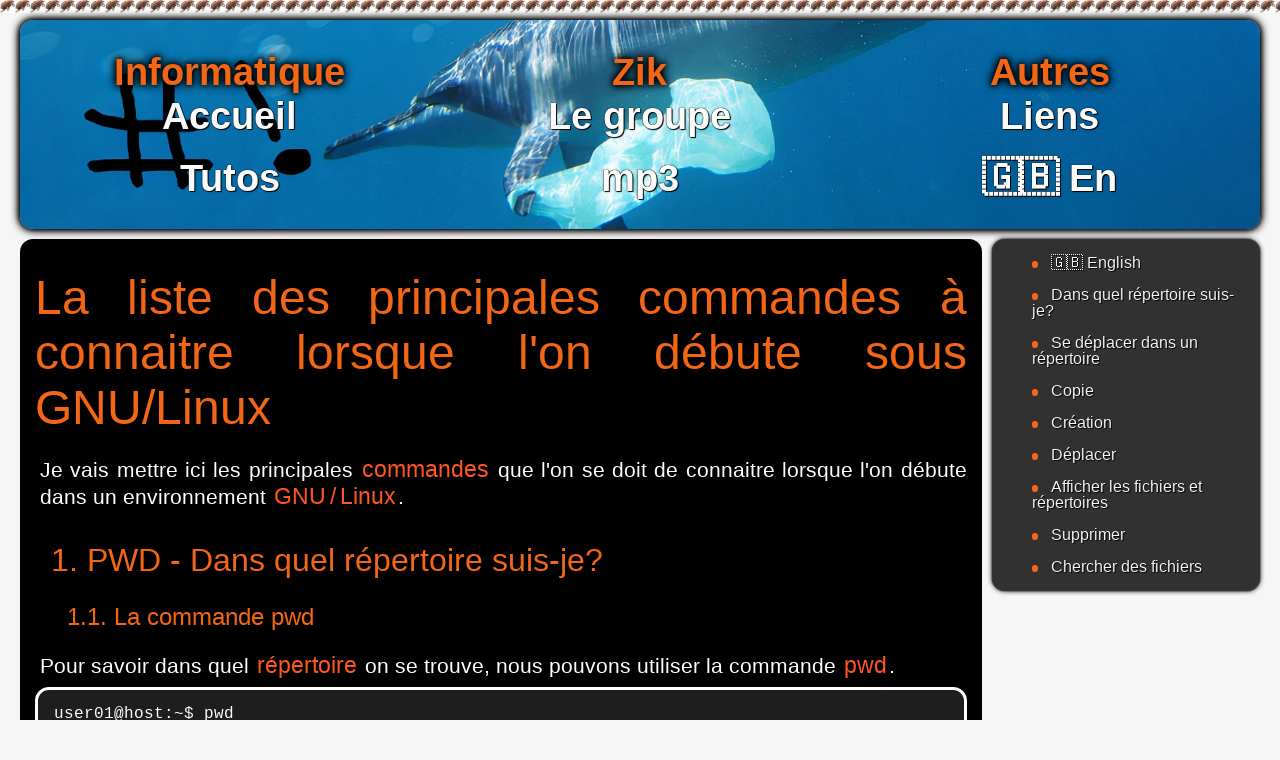

--- FILE ---
content_type: text/html
request_url: https://std.rocks/fr/gnulinux_main_commands.html
body_size: 3549
content:
<!DOCTYPE html>
<html lang="fr">
	<head>
		<meta charset="utf-8">
		<link rel="preload" fetchpriority="high" as="image" href="images/layout/banniere_01.webp" imagesrcset="images/layout/banniere_02.webp 2048w, images/layout/banniere_01.webp 1919w" imagesizes="100vw" type="image/webp">
		<title>GNU/Linux | Les commandes à connaitre quand on est débutant</title>
		<meta name="viewport" content="width=device-width, initial-scale=1.0, user-scalable=yes">
		<meta name="description" content="Une liste des principales commandes (avec des exemples associés) à connaitre lorsque l'on débute sous Linux.">
		<link rel="stylesheet" href="css/commonblack2.css?v=1.4">
		<link rel="stylesheet" href="css/mobileblack2.css?v=1.4" media="only screen and (max-width: 1023px)">
		<link rel="stylesheet" href="css/desktopblack2.css?v=1.4" media="only screen and (min-width: 1024px)">
		<link rel="stylesheet" type="text/css" href="css/num.css" media="print" onload="this.media='all'">
		<noscript>
		   <link rel="stylesheet" type="text/css" href="css/num.css">
		</noscript>
		<link rel="icon" type="image/png" href="images/icons/logo.png">
		<link rel="apple-touch-icon" sizes="180x180" href="images/icons/apple-touch-icon.png">
		<link rel="icon" type="image/png" sizes="32x32" href="images/icons/favicon-32x32.png">
		<link rel="icon" type="image/png" sizes="16x16" href="images/icons/favicon-16x16.png">
		<meta name="robots" content="index, follow">
		<link rel="canonical" href="https://std.rocks/fr/gnulinux_main_commands.html">
		<link rel="alternate" hreflang="fr" href="https://std.rocks/fr/gnulinux_main_commands.html">
		<link rel="alternate" hreflang="en" href="https://std.rocks/gnulinux_main_commands.html">
	</head>
	<body>
		<!-- Corps de la page -->
		<header>
		<div id="en_tete">
			<a class="rss" style="position: absolute; width:35px; top: 160px; right: 40px; padding: 10px;" href="./feed.rss">
				<img src="images/rss.svg" width="35" height="35" alt="logo rss">
			</a>
			</div>

		</header>
		<nav class="menu_mobiles_top">
		<div class="menu_mobiles">
			<div class="title">Informatique</div>
				<a href="index.html">Accueil</a><br>
				<a href="menu.html">Tutos</a>
		</div>  
		<div class="menu_mobiles">
		<div class="title">Zik</div>
			<a href="003.html">Le groupe</a><br>
			<a href="tracks.html">mp3</a>
		</div>  
		<div class="menu_mobiles">
		<div class="title">Autres</div>
			<a href="liens.html">Liens</a><br>
			<a href="../index.html">🇬🇧 En</a>
			</div>  
		</nav>

	<div id="page-main">
	<nav id="menu">
		<div class="element_menu">
			<h3>Informatique</h3>
			<ul>
				<li><a href="index.html">Accueil</a></li>
				<li><a href="menu.html">Tutos</a></li>
			</ul>
		</div>
		<div class="element_menu">
			<h3>Zik</h3>
			<ul>
				<li><a href="003.html">Le groupe</a></li>
				<li><a href="tracks.html">mp3</a></li>
			</ul>
		</div>
		<div class="element_menu">
			<h3>Autres</h3>
				<ul>
					<li><a href="liens.html">Liens</a></li>
					<li><a href="../index.html">🇬🇧 En</a></li>
			</ul>
		</div>
		<div class="firefox_menu">
			<a href="https://www.mozilla.org/firefox/"><img src="images/logos/Firefox_logo.svg" alt="Logo Firefox" width="87" height="82"></a>
			<p>Get Mozilla Firefox</p>
		</div>
	</nav>


	<main>
	<aside class="sommaire">
	<ul><li><a href="../gnulinux_main_commands.html">🇬🇧 English</a></li></ul>
		<ul><li><a href="./gnulinux_main_commands.html#Where">Dans quel répertoire suis-je?</a></li></ul>
		<ul><li><a href="./gnulinux_main_commands.html#CD">Se déplacer dans un répertoire</a></li></ul>
		<ul><li><a href="./gnulinux_main_commands.html#CP">Copie</a></li></ul>
		<ul><li><a href="./gnulinux_main_commands.html#MKDIR">Création</a></li></ul>
		<ul><li><a href="./gnulinux_main_commands.html#MV">Déplacer</a></li></ul>
		<ul><li><a href="./gnulinux_main_commands.html#LS">Afficher les fichiers et répertoires</a></li></ul>
		<ul><li><a href="./gnulinux_main_commands.html#RM">Supprimer</a></li></ul>
		<ul><li><a href="./gnulinux_main_commands.html#FIND">Chercher des fichiers</a></li></ul>
	</aside>

		<h1>La liste des principales commandes à connaitre lorsque l'on débute sous GNU/Linux</h1>
			<p>Je vais mettre ici les principales <strong>commandes</strong> que l'on se doit de connaitre lorsque l'on débute dans un environnement <strong>GNU</strong><b>/</b><strong>Linux</strong>.</p>
			<h2 id="Where">PWD - Dans quel répertoire suis-je?</h2>
				<h3>La commande pwd</h3>
					<p>Pour savoir dans quel <b>répertoire</b> on se trouve, nous pouvons utiliser la commande <b>pwd</b>.</p>
					<pre class="code">user01@host:~$ pwd
/home/user01</pre>
					<p>Dans ce cas présent, nous pouvons voir que nous nous trouvons à l'intérieur du répertoire personnel de l'utilisateur <b>user01</b>.</p>
				<h3>L'arborescence et les différents répertoires sous Linux</h3>
					<p>Il est important de connaitre la structure de l'arborescence <b>Linux</b> (voir <a href="https://fr.wikipedia.org/wiki/Filesystem_Hierarchy_Standard">Wikipedia</a>). J'ai ajouté un semblant d'équivalence <b>Windows</b> pour que cela soit plus parlant.</p>
				<div style="overflow-x:auto;">
					<table>
						<thead>
					<tr>
						<th colspan="1">Répertoire</th>
						<th colspan="1">Description</th>
						<th colspan="1">Équivalence Windows</th>
					</tr>   
					</thead>	
					<tr>   
						<td><b>/</b></td>
						<td>Répertoire racine du système.</td>
						<td>C:\</td>
					</tr>
					<tr>   
						<td><b>/bin</b>, <b>/sbin</b></td>
						<td>Commandes, exécutables.</td>
						<td>C:\Program Files</td>
					</tr>
					<tr>   
						<td><b>/boot</b></td>
						<td>Chargeur d'amorçage.</td>
						<td></td>
					</tr>
					<tr>   
						<td><b>/dev</b></td>
						<td>Périphériques.</td>
						<td>Gestionnaire de périphériques</td>
					</tr>
					<tr>   
						<td><b>/etc</b></td>
						<td>Fichiers de configuration.</td>
						<td>Base de registre Windows</td>
					</tr>
					<tr>   
						<td><b>/home</b></td>
						<td>Répertoires des utilisateur.</td>
						<td>C:\Users</td>
					</tr>
					<tr>   
						<td><b>/root</b></td>
						<td>Répertoire de l'Utilisateur root.</td>
						<td>C:\Users\Administrator</td>
					</tr>
					<tr>   
						<td><b>/tmp</b></td>
						<td>Fichiers temporaires.</td>
						<td>C:\Windows\Temp</td>
					</tr>
					<tr>   
						<td><b>/var</b></td>
						<td>Fichiers variables : base de données, journaux, mails.</td>
						<td></td>
					</tr>
					</table>
				</div>
			<h2 id="CD">CD - Changer de répertoire, se déplacer</h2>
				<p>Pour se déplacer entre différents répertoires, nous pouvons utiliser la commande <strong>cd</strong> (change directory).</p>
				<ul><li>Exemple pour se déplacer dant <b>/tmp</b> :</li></ul>
					<pre class="code">user@host:~$ cd /tmp</pre>
			<h2 id="CP">CP - Copier un fichier ou un répertoire</h2>
				<h3>Fichiers</h3>
					<p>Pour copier un répertoire nous pouvons utiliser <b>cp</b>.</p>
					<ul><li>Copier le fichier <b>my_file</b> en <b>my_file.bak</b> :</li></ul>
						<pre class="code">user@host:~$ cp my_file my_file.bak</pre>
					<ul><li>Copier le fichier <b>my_file</b> dans le répertoire /tmp/ :</li></ul>
						<pre class="code">user@host:~$ cp my_file /tmp/</pre>
					<ul><li>Copier plusieurs <b>fichiers</b> dans le <b>répertoire</b> /tmp/ :</li></ul>
						<pre class="code">user@host:~$ cp my_file my_file.bak -t /tmp/</pre>
				<h3>Répertoires</h3>
					<ul><li>Copier un <b>répertoire</b> (-r : récursif) :</li></ul>
						<pre class="code">user@host:~$ cp -r my_directory my_directory.bak</pre>
			<h2 id="MKDIR">MKDIR - Créer un nouveau répertoire</h2>
				<ul><li>Créer un <b>répertoire</b> :</li></ul>
					<pre class="code">user@host:~$ mkdir my_directory</pre>
			<h2 id="MV">MV - Déplacer un fichier ou un répertoire</h2>
				<h3>Fichiers</h3>
					<p>Pour <b>déplacer</b> ou <b>renommer</b> un fichier ou un répertoire nous pouvons utiliser <b>mv</b>.</p>
					<ul><li>Déplacer (ici le fichier sera renommé) le fichier <b>my_file</b> en <b>my_file.bak</b> :</li></ul>
						<pre class="code">user@host:~$ mv my_file my_file.bak</pre>
					<ul><li>Déplacer <b>my_file</b> vers un autre répertoire :</li></ul>
						<pre class="code">user@host:~$ mv my_file /tmp/</pre>
					<ul><li>Déplacer plusieurs <b>fichiers</b> vers un <b>répertoire</b> :</li></ul>
						<pre class="code">user@host:~$ mv my_file my_file.bak -t /tmp/</pre>
				<h3>Répertoires</h3>
					<ul><li><b>Déplacer</b> (ici le répertoire sera renommé) un <b>répertoire</b> :</li></ul>
						<pre class="code">user@host:~$ mv my_directory my_directory.bak</pre>
			<h2 id="LS">LS - Afficher les fichiers et répertoires</h2>
				<p>Pour <b>lister des fichiers</b> nous pouvons utiliser l'outil <b>ls</b>.</p>
				<ul><li><b>Lister</b> les répertoires et fichiers présents dans le répertoire courant :</li></ul>
					<pre class="code">user@host:~$ ls
my_directory  my_directory.bak  my_file  my_file.bak</pre>
				<ul><li><b>Lister</b> les répertoires et fichiers depuis le répertoire courant avec des informations détaillées (taille, propriétaires, droits etc..) :</li></ul>
					<pre class="code">user@host:~$ ls -l
total 8192
<span class="red">d</span>rwxr-xr-x 2 user user      40 25 oct.  12:12 my_directory
<span class="red">d</span>rwxr-xr-x 2 user user      40 25 oct.  12:12 my_directory.bak
-rw-r--r-- 1 user user  8388608 25 oct.  12:12 my_file
-rw-r--r-- 1 user user        0 25 oct.  12:12 my_file.bak</pre>
				<p>Nous pouvons voir que le <b>d</b> signale la présende de répertoires.</p>
				<ul><li>Nous pouvons ajouter l'option <b>-h</b> pour avoir une taille de fichier plus facilement lisible :</li></ul>
					<pre class="code">user@host:~$ ls -lh
total 8,0M
drwxr-xr-x 2 user user   40 25 oct.  12:12 my_directory
drwxr-xr-x 2 user user   40 25 oct.  12:12 my_directory.bak
-rw-r--r-- 1 user user <span class="red">8,0M</span> 25 oct.  13:22 my_file
-rw-r--r-- 1 user user    0 25 oct.  12:12 my_file.bak
</pre>
			<h2 id="RM">RM - Supprimer des fichiers ou répertoires</h2>
				<p>Pour <b>supprimer</b> des fichiers ou dossiers nous pouvons utiliser la commande <b>rm</b>.</p>
				<img loading="lazy" src="images/smiley/warning.png"><span class="red"> Bien prendre en compte qu'il n'existe pas de corbeille, donc les fichiers supprimés seront définitivement perdus.</span>
				<h3>Fichiers</h3>
				<ul><li>Ici nous <b>supprimons</b> le fichier &quot;my_file&quot; :</li></ul>
					<pre class="code">user@host:~$ rm my_file</pre>
				<h3>Répertoires</h3>
				<ul><li>Pour <b>supprimer</b> des répertoires nous devons ajouter l'option <b>-r</b> (pour récursif) :</li></ul>
					<pre class="code">user@host:~$ rm -r my_directory</pre>
					
			<h2 id="TAIL">TAIL - Afficher les dernières lignes d'un fichier</h2>
				<p>Particulièrement utile lorsque l'on veut regarder en temps réel un journal d'évenements.</p>
				<pre class="code">user@host:~$ tail -f /var/log/syslog</pre>
			<h2 id="FIND">FIND - Chercher des fichiers et répertoires</h2>
				<ul><li>Exemple ici pour la <b>recherche</b> de tous les fichiers contenant le terme &quot;<b>std</b>&quot; dans leurs noms :</li></ul>
				<pre class="code">user@host:~$ find /home/user -iname '*std*'
/home/user/std
/home/user/anything_std_want
/home/user/easy_std_way
/home/user/easy_std
/home/user/anemia_std</pre>
		
	</main>
	<aside class="sommaired">
	<ul><li><a href="../gnulinux_main_commands.html">🇬🇧 English</a></li></ul>
		<ul><li><a href="./gnulinux_main_commands.html#Where">Dans quel répertoire suis-je?</a></li></ul>
		<ul><li><a href="./gnulinux_main_commands.html#CD">Se déplacer dans un répertoire</a></li></ul>
		<ul><li><a href="./gnulinux_main_commands.html#CP">Copie</a></li></ul>
		<ul><li><a href="./gnulinux_main_commands.html#MKDIR">Création</a></li></ul>
		<ul><li><a href="./gnulinux_main_commands.html#MV">Déplacer</a></li></ul>
		<ul><li><a href="./gnulinux_main_commands.html#LS">Afficher les fichiers et répertoires</a></li></ul>
		<ul><li><a href="./gnulinux_main_commands.html#RM">Supprimer</a></li></ul>
		<ul><li><a href="./gnulinux_main_commands.html#FIND">Chercher des fichiers</a></li></ul>
	</aside>
		</div>


<footer>
<div class="menu_mobiles_bottom">
				<a rel="license" href="http://creativecommons.org/licenses/by-nc-sa/4.0/"><img alt="Creative Commons License" style="border-width:0" src="images/cc_80x15.webp" width="80" height="15"></a><br>This work is licensed under a <a rel="license" href="http://creativecommons.org/licenses/by-nc-sa/4.0/">Creative Commons Attribution-NonCommercial-ShareAlike 4.0 International License</a>.
		</div>
		<div id="pied_de_page">
				<a rel="license" href="http://creativecommons.org/licenses/by-nc-sa/4.0/"><img alt="Creative Commons License" style="border-width:0" src="images/cc_88x31.webp" width="88" height="31"></a><br>This work is licensed under a <a rel="license" href="http://creativecommons.org/licenses/by-nc-sa/4.0/">Creative Commons Attribution-NonCommercial-ShareAlike 4.0 International License</a>.
				<p style="padding: 0em; padding-top: 5px; margin: 0"><b class="signature">Contact :</b><br></p>
				<img style="margin-left: auto; margin-right: auto; max-width: 100%; height: auto" src="images/contact.webp" width="207" height="24" alt="adresse mail de contact">
		</div>
	</footer>
	</body>
</html>


--- FILE ---
content_type: text/css
request_url: https://std.rocks/fr/css/commonblack2.css?v=1.4
body_size: 3248
content:
* {
	box-sizing: border-box;
	scroll-behavior: smooth;
}
#page-main {
	margin: 0px auto;
	padding: 0;
	display: flex;
	justify-content: space-around;
	justify-content: center;
}

main {
	margin-bottom: 10px;
	padding: 15px;
	/*color: #B3B3B3;*/
	/*background-color:rgb(60,60,60);*/
	background-color: black;
	background-repeat: repeat;
	/*background-color: #626262;*/
	/*background-color: black;*/

	/*border: 2px solid black;*/
	border-radius: 13px;
	text-align: justify; /*on justifie le texte présent dans le corps*/
	color: white;
	font-family: sans-serif;
}
/*simulation touches claviers : Controle du lecteur avec le clavier : https://sebsauvage.net/wiki/lib/exe/css.php?t=dokuwiki&tseed=cb64682d4fc81d5b79f586d31f99b6b0*/
kbd {
	font-family: monospace;
	background-color:#F2F2F2;
	border-style:outset;
	border-width:3px;
	border-radius:.3em;
	padding:0 2px !important;
	color: black;
}

main h1, main h2, main h3, main h4, main h5 {
	color: #F26615;
	/*font-weight: bold;
	font-family: Helvetica, Arial, sans-serif;*/
	font-family: sans-serif;
	font-weight: 500;
}
main h1 {
  font-size: 3rem;
  font-weight: normal;
  margin-bottom: 1rem;
  margin-top: 1rem;
  padding-left: 0; /* Réinitialiser la valeur de padding */
}

main h2 {
  font-size: 2rem;
  font-weight: normal;
  margin-top: 2rem;
  margin-bottom: 0.1rem;
  padding-left: 1rem; /* Ajouter une valeur de padding */
}

main h3 {
  font-size: 1.5rem;
  font-weight: normal;
  margin-top: 1.5rem;
  margin-bottom: 0.5rem;
  padding-left: 2rem; /* Ajouter une valeur de padding */
}

main h4 {
  font-size: 1.3rem;
  font-weight: normal;
  margin-top: 1rem;
  margin-bottom: 0.1rem;
  padding-left: 3rem; /* Ajouter une valeur de padding */
}

main h5 {
  font-size: 1.2rem;
  font-weight: normal;
  margin-top: 1rem;
  margin-bottom: 0.1rem;
  padding-left: 4rem; /* Ajouter une valeur de padding */
}
[class*="menu"] a:hover {
  background-color: transparent;
  text-decoration: none;
  color: #F77F7F;
  transition: color 0.3s ease;
}
[class*="menu"] a:visited, main a:visited, #pied_de_page a:visited /*quand le visiteur à déja vu la page concernée*/
{
  text-decoration: none;
}

body
{
	/*width: 764px;*/
	width: auto;
	margin: auto;
	margin-left: 20px;
	margin-right: 20px;
	margin-top: 20px;
	margin-bottom: 20px;
	background-image: url("../images/layout/puce.jpg");
	background-repeat: repeat-x; /*l'image est répété uniquement sur la première ligne, horizontalement*/
	background-color: #f6f6f6;
	
}
::selection{
	color: black;
	background: #5cf;
}

#en_tete
{
	height: 194px;
	background-image: url("../images/layout/banniere_01.webp");
	background-position: left;
	background-size:     cover; 
	background-repeat: no-repeat;
	margin-bottom: 10px;
	border-radius: 13px;
	box-shadow:0px 0px 10px #000000,0px 0px 10px #000000,0px 0px 5px #000000;
}



.k_control 
{
	color: ghostwhite;
	text-shadow:0px 0px 1px #000000,0px 0px 1px #000000,1px 1px 1px #000000;
}
strong, main b
{
	color: #ff5722;
	padding-left: 2px;
	padding-right: 2px;
	font-weight: initial;
font-family: sans-serif;
}
main a
{
  color: #ffa500;
  text-decoration: underline;
  margin-left: 0px;
  transition: background-color 0.1s ease-in;
}

main a strong, main a b
{
	font-size: 100%;
	font-family: sans-serif;
}

#pied_de_page a:hover, main a:hover /*signifie dessus, permet ici la surbrillance des liens lors du passage du curseur dessus*/
{
	background-color: darkslateblue;
	text-decoration: none;
	color: #F77F7F;
	text-decoration: underline;
	
}
main ul li:not(.sommaire ul li) { padding-top: 0px; }
/*permet les puces en orange*/
main ul {
	list-style: none;
}
main li::before
{
	margin-left: -1em;
        content: '';
        margin-right: 11px;
        background-color: #F26615;
        height: 12px;
        width: 12px;
        margin-top: -4px;
        display: inline-block;
        border-radius: 50%;
        vertical-align: middle;
	/*box-shadow: 1px 1px 1px #000000,1px 1px 1px #000000,1px 1px 1px #000000;*/
}
main ul * li::before
{
        height: 8px;
        width: 8px;
}
/*fin puces en orange*/

#pied_de_page
{
	padding: 13px;
	font-weight: bold;	/*permet de mettre en gras*/
	font-size: medium;
	text-align: center;
	background-image: url("../images/layout/bottom.webp");
	color: #B3B3B3;
	/*background-color: #626262;*/
	border-radius: 13px;
	font-family: sans-serif;
	box-shadow: 7px 10px 5px #888888,0px 0px 10px #000000,0px 0px 5px #000000;
	background-position: center;
}
#pied_de_page a
{
	font-size: medium;
	text-decoration: none;
	color: #F26615;
}
.rss:hover {
	opacity: .5;
}

/*----------------------------------------
----------Les Tableaux--------------------
----------------------------------------*/
table {
  width: auto;                     /* largeur automatique, s’adapte au contenu */
  border-collapse: collapse;       /* fusionne les bordures des cellules */
  margin: 20px 0;                  /* espace de 20px en haut et en bas du tableau */
  font-size: 0.95em;                /* taille de police légèrement réduite */

  color: #222;                     /* couleur du texte (gris très foncé) */
  background-color: #f9f9f9;       /* fond clair du tableau */
  border: 1px solid #ccc;          /* contour fin et discret du tableau */
  border-radius: 10px;             /* coins arrondis du tableau */
  overflow: hidden;                /* masque tout débordement (utile avec les arrondis) */
}

thead tr {
  background-color: #ffefe6;       /* couleur de fond orangée claire pour l’en-tête */
  color: #c1440e;                  /* texte de l’en-tête en orange foncé */
  text-align: left;                /* alignement du texte à gauche */
  font-weight: bold;               /* met le texte de l’en-tête en gras */
  border-bottom: 2px solid #e0e0e0;/* ligne de séparation plus épaisse sous l’en-tête */
}

th, td {
  padding: 10px 14px;              /* espace interne dans chaque cellule (haut/bas 10px, gauche/droite 14px) */
  border-bottom: 1px solid #e0e0e0;/* ligne de séparation entre chaque ligne du tableau */
}

tbody tr:nth-of-type(even) {
  background-color: #f1f1f1;       /* couleur de fond légèrement grise pour les lignes paires (effet zébré) */
}

tbody tr:hover {
  background-color: #ffe9d6;       /* changement de couleur de fond quand la souris survole une ligne */
}
caption /*titre du tableau*/
{
	margin: auto;
	font-family: sans-serif;
	font-weight: bold;
	font-size: medium;
	color: blue;
	margin-bottom: 20px; /*pour éviter que le titre ne soit trop coller au tableau*/
}
.centrer 
{
	text-align: center; /*centrer le texte*/
}
.signature
{
	border: transparent;
	text-align: center; /*centrer le texte*/
        padding: 2px; /*évite aux cellules d'être trop collé au texte*/
        padding-right: 0px;
        /*background-color: blue;*/
        background-color: transparent;
        color: white;
        font-size: 16px;
	background-image: none;
        font-family: Arial;
	text-shadow:0px 0px 5px #000000,0px 0px 5px #000000,0px 0px 5px #000000;
}
.red {
	/*color: red;
	color: #FF7A7A;
	color: #FF642E;*/
	color: #FC674F;
	font-weight: bold;
}
.green {
	color: greenyellow;
	font-weight: bold;
}
.orange {
	color: orange;
	font-weight: bold;
}


/*---Code---*/
/*code.code, pre.code, pre.code_sh, pre.code_ps */
code.code_ps, pre.code_ps /*pour les commandes utilisateurs*/
{
	background-color: #F3F5F7;
	color: black;
	font-family: consolas, monospace!important;
	border: 2pt solid black;
	display: block;
	font-size: 1.2em;
}
.code,
code,pre.code_sh,code.code_apache,code.code_python,code.code_sh,code.code_php,code.code_batch {
  overflow:auto;
  white-space: pre;
  font-size: .8em;
  margin: .5em 0;
  font-family: 'courier new', monospace;
  padding: 1em;
  overflow-x: auto;
  border-radius: 14px;
  display: block;
  border: 3pt solid white;
  background-color: #1e1e1e;
  color: #ffffff;
}
code.cisco {
	background-color: white;
	color: black;
	border: 3pt
}
p code, li code, td code, figcaption code {
  font-family: 'Courier New', Courier, monospace;
  white-space: wrap;
  overflow-wrap: break-word;
  display: inline;
  background-color: #f4f4f4;
  padding: 0.2em 0.4em;
  border-radius: 4px;
  color: #c7254e;
  font-size: 0.9em;
  padding: 0.1vw;
  border: none;
}
/*----------------------------------------
------------------LES IMAGES--------------
----------------------------------------*/
.images_autosize
{
	/*display: block;*/
	max-width: 100%;
	height: auto;
}
.images_autosize_white
{
	/*display: block;*/
	max-width: 100%;
	height: auto;
	background-color: white;
}
figure, .images_autosize_center
{
	display: block;
	max-width: 100%;
	height: auto;
	margin-left: auto;
	margin-right: auto;
}
figure img, .images_autosize_center_white
{
	display: block;
	max-width: 100%;
	height: auto;
	margin-left: auto;
	margin-right: auto;
	background-color: white;
	color: black;
}
figure img
{
	display: block;
	max-width: 100%;
	height: auto;
	margin-left: auto;
	margin-right: auto;
	background-color: transparent;
	color: black;
}
.centrer_image
{
	/*margin-top: 0px;
	margin-left: 80px;*/
	  display: block;
	  margin-left: auto;
	  margin-right: auto;
	  /*width: 50%;*/
}
div.images_big
{
        /*width: 500px;*/
	min-width: 200px;
        width: 30%;
	margin-top: 0px;
	margin-left: 15px;
}
div.images_big > img
{
        width: 100%;
}
/*ajouter un espace si image puis balise h*/
main :is(.images_autosize40, .images_autosize60, .images_autosize80, .images_autosize20, .images_autosize_center80, .images_autosize_center60, .images_autosize_center40, .images_autosize_center20) + h4,
main :is(.images_autosize40, .images_autosize60, .images_autosize80, .images_autosize20, .images_autosize_center80, .images_autosize_center60, .images_autosize_center40, .images_autosize_center20) + h5,
main h5 + :is(.images_autosize40, .images_autosize60, .images_autosize80, .images_autosize20, .images_autosize_center80, .images_autosize_center60, .images_autosize_center40, .images_autosize_center20),
main h4 + :is(.images_autosize40, .images_autosize60, .images_autosize80, .images_autosize20, .images_autosize_center80, .images_autosize_center60, .images_autosize_center40, .images_autosize_center20)
{
	margin-top: 1vw;
}
/*----------------------------------------
--tabulation---
----------------------------------------*/
.tab
{
	margin-left:4em;
}
main ul li a * { 
	font-weight: normal;
	padding: 0px;
	background-color: inherit;
}
main ul + picture img, main p + picture img, main ul + img {
  margin-top: 0.2em;
}
figcaption {
  font-size: 0.9em;             
  color: #ccc;
  margin-top: 0.3em;            
  font-style: italic;           
  line-height: 1.4;             
  text-align: center
}
/*MESSAGE BOX*/
.message-box {
  border-radius: 13px;
  padding: 20px;
  margin: 20px 0;
  color: black;
  font-family: Arial, sans-serif;
  text-align: center !important;
  overflow: auto;
}

.message-box p {
  margin-bottom: inherit !important;
  max-width: inherit !important;
  text-align: center !important;
}
.message-box a {
  color: red;
  text-decoration: underline;
}

.message-box code.code,
.message-box pre.code {
  text-align: left;
}

/* Spécificités de style */
.message-box.warning {
  background-color: #FFCCCC;
}
.message-box.warning b,
.message-box.warning strong,
.message-box .red {
  color: black !important;
  font-weight: bold;
}

.message-box.info {
  background-color: #dfd;
}
.message-box.info b,
.message-box.info strong,
.message-box .green {
  color: green !important;
  font-weight: bold;
}


--- FILE ---
content_type: text/css
request_url: https://std.rocks/fr/css/desktopblack2.css?v=1.4
body_size: 2411
content:
#menu
{
  flex: 0 0 190px;
  margin-top: 1%;
  margin-right: 3%;
  min-width: 0;
  position: sticky;
  top: 0;
  align-self: flex-start; /* <-- this is the fix */
}

.element_menu
{
  font-family: sans-serif;
  line-height:4px; /*espacement entre les lignes*/
  background-image: url("../images/layout/menu.webp");
  border-radius: 0px 100px 0px 100px;
  padding: 8px;
  margin-bottom: 20px;
  box-shadow: 7px 0px 5px #888888,10px 0px 10px #000000,0px 0px 1px #000000;
}

[class*="menu"] h3
{
  /*color: #B3B3B3;*/
  font-weight: bold;
  font-size: 24px;
  color: #F26615;
  font-family: sans-serif;
  /*font-family: Arial, "Arial Black", "Times New Roman";*/
  text-align: center;
  text-shadow:1px 1px 1px #000000,1px 1px 1px #000000,1px 1px 1px #000000;
  margin: 30px 20px 0px 0px;
}

[class*="menu"] ul
{
  font-weight: normal;
  padding: 0px;
  text-shadow:0px 0px 10px #000000,0px 0px 10px #000000,0px 0px 5px #000000;
  text-align: center;
}	

.element_menu a
{
  /*font-size: 1.2em;*/
  font-size: 28px;
  /*color: #B3B3B3;*/
  text-decoration: none;
  color:rgb(250,250,250);
  text-shadow:0px 0px 1px #000000,0px 0px 1px #000000,1px 1px 1px #000000;
}

[class*="menu"] li
{
	padding: 7px;
}	
.firefox_menu
{
	text-align: center;
	font-size: 1em;
	color: #F26615;
	font-family: sans-serif;
	/*text-shadow:0px 0px 5px #000000,0px 0px 5px #000000,0px 0px 5px #000000;*/
	text-shadow:0px 0px 1px #000000,0px 0px 1px #000000,1px 0px 1px #000000;
	font-weight: bold;
	margin-bottom: 150px; /*Evite le chevauchement de l'icone avec le pied de page*/
}
	strong, main b
	{	
		font-size: 110%;
	}

/*-----------------------------------
-------------For Desktop-------------
-----------------------------------*/
@media only screen and (min-width: 1024px) {
	main
	{
		font-size: 1.3em;
		flex: 0 1 1720px;
		min-width: 0;
		/*font-family: Helvetica, Arial, sans-serif;*/
	}

	.menu_mobiles {	display: none;	}
	.menu_mobiles_bottom {	display: none;	}
	.element_menu ul
	{
		list-style-image: url("../images/layout/puce.png");
		list-style-position: inside;
	}

	.images_autosize80 {
		display: block;
		max-width: 80%;
		height: auto;
	}
	.images_autosize60 {
		display: block;
		max-width: 60%;
		height: auto;
	}
	.images_autosize40 {
		display: block;
		max-width: 40%;
		height: auto;
	}
	.images_autosize20 {
		display: block;
		max-width: 20%;
		height: auto;
	}
	.images_autosize_center80
	{
		display: block;
		max-width: 80%;
		height: auto;
		margin-left: auto;
		margin-right: auto;
	}
	.images_autosize_center80_white
	{
		display: block;
		max-width: 80%;
		height: auto;
		margin-left: auto;
		margin-right: auto;
		background-color: white;
	}
	.images_autosize_center60
	{
		display: block;
		max-width: 60%;
		height: auto;
		margin-left: auto;
		margin-right: auto;
	}
	.images_autosize_center60_white
	{
		display: block;
		max-width: 60%;
		height: auto;
		margin-left: auto;
		margin-right: auto;
		background-color: white;
	}
	.images_autosize_center40
	{
		display: block;
		max-width: 40%;
		height: auto;
		margin-left: auto;
		margin-right: auto;
	}
	.images_autosize_center40_white
	{
		display: block;
		max-width: 40%;
		height: auto;
		margin-left: auto;
		margin-right: auto;
		background-color: white;
	}
	.images_autosize_center20
	{
		display: block;
		max-width: 20%;
		height: auto;
		margin-left: auto;
		margin-right: auto;
	}
	.images_autosize_center20_white
	{
		display: block;
		max-width: 20%;
		height: auto;
		margin-left: auto;
		margin-right: auto;
		background-color: white;
	}
	main p, main ul, main li /*id corps p et tout les liens*/
	{
		margin-left: 5px;
		text-decoration: none;
		text-align: justify;
		word-wrap: break-word;
		max-width: 1420px;
		margin-bottom: 0px;	
		
	}
	/*main li { margin-bottom: 0.3vw; margin-top: 0.2vw;}*/
	.image_titre
	{
		float: left;
		max-width: 30%;
		margin: 1% 1% 1% 1%;
	}
	.image_titre_white
	{
		float: left;
		max-width: 30%;
		margin: 1% 1% 1% 1%;
		background-color: white;
	}
	.image_titre_right
	{
		float: right;
		max-width: 30%;
		margin: 1% 1% 1% 1%;
	}
	.image_titre_right_white
	{
		float: right;
		max-width: 30%;
		margin: 1% 1% 1% 1%;
		background-color: white;
	}
}
/*-----------------------------------
-------------End Desktop-------------
-----------------------------------*/

/*-----------------------------------
---------For Small Desktop ----------
-----------------------------------*/
@media screen and ( min-width: 1024px) and (max-width: 2180px) {
	main{
		flex: 0 1 1280px;
		min-width: 0;
	}
}

/*-----------------------------------
----------End Small Desktop----------
-----------------------------------*/

@media only screen and (min-width: 1919px) {
	#en_tete {
		background-image: url("../images/layout/banniere_02.webp"); /*Meilleure qualité de la bannière pour les écrans > HD*/
	}
	main
	{
		font-size: 140%;
	}
}
.sommaire, .sommaired
{
   /*position: -webkit-sticky;*/ /*permet de rester visible malgrès le scrolling*/
   position: sticky; /*permet de rester visible malgrès le scrolling*/
   top: 0; /*permet de rester visible malgrès le scrolling*/
   float: right;
   width: auto;
   margin-bottom: 10px;
   margin-left: 10px;
   margin-right: -15px;
   margin-top: -15px;
   padding: 1%;
   /*color: black;*/ /*couleur du texte présent dans le corps*/
   background-color:rgb(150,150,150,0.8); /*0.8 spécifie le niveau de transparence*/
   line-height: 0px; /*espacement entre les lignes*/
   border-radius: 13px; /*forme arrondie du sommaire*/
   text-shadow:0px 0px 10px #000000,0px 0px 10px #000000,0px 0px 5px #000000;
   box-shadow:0px 0px 1px #000000,0px 0px 1px #000000,0px 0px 5px #000000;
}
.sommaired
{
   /*margin-bottom: auto;*/
   margin-top: 0px;
   padding: 20px;
   height: fit-content;
   margin-right: auto;
   background-color:rgb(0,0,0,0.8); /*0.8 spécifie le niveau de transparence*/
   width: 360px;
}
/*---puces-oranges------*/
.sommaire ul, .sommaired ul {
	list-style: none;
}
.sommaire li::before, .sommaired li::before
{
  margin-left: -1em;
  content: '';
  margin-right: 11px;
  background-color: #F26615;
  height: 0.4em;
  width: 0.4em;
  margin-top: 0.01vw;
  display: inline-block;
  border-radius: 50%;
  vertical-align: middle;
}
.sommaire ul * li::before, .sommaired ul * li::before
{
  height: 0.3em;
  width: 0.3em; 
  margin-top: 0px;
  margin-bottom: 0px;
  margin-right: 11px;
}
.sommaired li::before {
    margin-left: 0;
}
/*---fin-puces-oranges------*/
.sommaire ul ul, .sommaired ul ul
{
  margin-top: 18px;
  font-size: 14px;
  padding-left: 25px;
  padding-top: 1px;
  /*line-height: 20px;*/
}
.sommaire ul ul, .sommaired ul ul
{
  margin-top: auto;
}
.sommaire ul a, .sommaired ul a
{
	margin-right: 18px;
	font-weight: 400;
	text-decoration: none;
	color: whitesmoke;
	font-family: sans-serif;
	text-shadow:0px 0px 0px #000000,0px 0px 0px #000000,1px 1px 1px #000000;
}
.sommaire a:hover, .sommaired a:hover
{
  text-decoration: inherit;
  color: #F77F7F;
  background-color: transparent;
}
.sommaire a, .sommaired a {
	 margin-left: 2px;
}
@media screen and ( min-width: 1024px) and (max-width: 1489px) {
   main nav ul, aside ul { font-weight: 100; }
   main nav ul > li, aside ul > li { font-weight: 100;  margin-top: 0.5em; font-size: 1em;  line-height: 1em;}
   main nav ul li li, aside ul li li { font-weight: 100; font-size: 1em; line-height: 1em; }
   main nav ul li ul, aside ul li ul { font-weight: 10; margin-top: 10px;  }
   #menu { margin-left: auto; margin-right: 1%; }

   #menu { display: none }
	.sommaire { display: none; }
	.sommaired { padding: 0px; }
	#en_tete { display: none; }
	#pied_de_page { display: none; }
	.image_titre, .image_titre_white, .image_titre_right, .image_titre_right_white { display: none; }
	.menu_mobiles_bottom {
		padding: 15px;
		font-weight: bold;	/*permet de mettre en gras*/
		font-size: medium;
		text-align: center;
		background-image: url("../images/layout/bottom.webp");
		background-size:     cover; 
		color: #B3B3B3;
		border-radius: 13px;
		font-family: sans-serif;
		box-shadow: 7px 10px 5px #888888,0px 0px 10px #000000,0px 0px 5px #000000;
		background-position: center;
		display: inherit;
	}
	.menu_mobiles_bottom a
	{
		font-size: medium;
		/*text-decoration: yes;*/
		color: #F26615;
		padding: 0vw;
		display: inline;
		margin-left: 0px;
		margin-right: 0px;
		text-align: center;
	}
	code.code, pre.code /*pour les commandes utilisateurs*/ { font-size: 16px; border: 2pt solid white; }
	.menu_mobiles_top {
		height: auto;
		background-image: url("../images/layout/banniere_01.webp");
		background-position: left;
		background-size:     cover; 
		/*border: 2px solid black;*/
		background-repeat: no-repeat;
		margin-bottom: 10px;
		border-radius: 13px;
		padding: 5px;
		box-shadow:0px 0px 10px #000000,0px 0px 10px #000000,0px 0px 5px #000000;
		overflow:auto; /*empécher l'image de fond de disparaitre (lorsque l'on utilise (float: left)) : https://stackoverflow.com/questions/9538247/css-background-disappears-when-using-floatleft */
		font-family: sans-serif;
	}
	.menu_mobiles
	{
		padding: 2%;
		background-size: cover; 
		/*margin-bottom: 1%;*/
		width: 33.33%;
		float: left;
		text-align: center;
		display: inherit;
	}
	.title  { 
		font-weight: bold;
		font-size: 3vw;
		color: #F26615;
		font-family: sans-serif;
		text-align: center;
		text-shadow:0px 0px 10px #000000,0px 0px 10px #000000,0px 0px 5px #000000;
	}
	.menu_mobiles a { 
		margin: auto;
		font-weight: bold;
		padding: 0px;
		text-shadow:0px 0px 1px #000000,0px 0px 1px #000000,1px 1px 1px #000000;
		text-decoration: none;
		color:rgb(250,250,250);
		font-size: 3vw;
		display: block;	/*permet d'avoir des blocs cliquables*/
	}
}

@media only screen and (min-width: 1490px) {
   main p, main ul, main li {
      max-width: 1720px;
   }
   .sommaire { display: none; }
   main nav ul, aside ul { font-weight: 100; }
   main nav ul > li, aside ul > li { font-weight: 100;  margin-top: 0.5em; font-size: 1.3em;  line-height: 1em;}
   main nav ul li li, aside ul li li { font-weight: 100; font-size: 1.3em; line-height: 1em; }
   main nav ul li ul, aside ul li ul { font-weight: 10; margin-top: 10px;  }
   #menu { margin-left: auto; margin-right: 1%; }
}


--- FILE ---
content_type: text/css
request_url: https://std.rocks/fr/css/mobileblack2.css?v=1.4
body_size: 1151
content:
@media only screen and (max-width: 1023px) {
	body {font-family: Arial, "Arial Black", "Times New Roman";}
	#page-main { display: inherit; }
	.sommaire { display: none; }
	aside { display: none; }
	#menu { display: none; }
	#en_tete { display: none; }
	#pied_de_page { display: none; }
	.image_titre, .image_titre_white, .image_titre_right, .image_titre_right_white { display: none; }
	.menu_mobiles_bottom {
		padding: 15px;
		font-weight: bold;	/*permet de mettre en gras*/
		font-size: medium;
		text-align: center;
		background-image: url("../images/layout/bottom.webp");
		background-size:     cover; 
		color: #B3B3B3;
		border-radius: 13px;
		font-family: sans-serif;
		box-shadow: 7px 10px 5px #888888,0px 0px 10px #000000,0px 0px 5px #000000;
		background-position: center;
	}
	.menu_mobiles_bottom a
	{
		font-size: medium;
		/*text-decoration: yes;*/
		color: #F26615;
		padding: 0vw;
		display: inline;
		margin-left: 0px;
		margin-right: 0px;
		text-align: center;
	}
	code.code, pre.code /*pour les commandes utilisateurs*/ { font-size: 16px; border: 2pt solid white; }
	.menu_mobiles_top {
		height: auto;
		background-image: url("../images/layout/banniere_01.webp");
		background-position: left;
		background-size:     cover; 
		/*border: 2px solid black;*/
		background-repeat: no-repeat;
		margin-bottom: 10px;
		border-radius: 13px;
		padding: 5px;
		box-shadow:0px 0px 10px #000000,0px 0px 10px #000000,0px 0px 5px #000000;
		overflow:auto; /*empécher l'image de fond de disparaitre (lorsque l'on utilise (float: left)) : https://stackoverflow.com/questions/9538247/css-background-disappears-when-using-floatleft */
		font-family: sans-serif;

	}
	.menu_mobiles
	{
		padding: 2%;
		background-size: cover; 
		/*margin-bottom: 1%;*/
		width: 33.33%;
		float: left;
		text-align: center;
	}
	.title  { 
		font-weight: bold;
		font-size: 4vw;
		color: #F26615;
		font-family: sans-serif;
		text-align: center;
		text-shadow:0px 0px 10px #000000,0px 0px 10px #000000,0px 0px 5px #000000;
	}
	.menu_mobiles a { 
		margin: auto;
		font-weight: bold;
		padding: 0px;
		text-shadow:0px 0px 1px #000000,0px 0px 1px #000000,1px 1px 1px #000000;
		text-decoration: none;
		color:rgb(250,250,250);
		font-size: 5vw;
		display: block;	/*permet d'avoir des blocs cliquables*/
		}

	.images_autosize80, .images_autosize60, .images_autosize40, .images_autosize20, .images_autosize80_white, .images_autosize60_white, .images_autosize40_white, .images_autosize20_white {
		display: block;
		max-width: 100%;
		height: auto;
	}
	.images_autosize_center80, .images_autosize_center60, .images_autosize_center40, .images_autosize_center20 {
		display: block;
		max-width: 100%;
		height: auto;
		margin-left: auto;
		margin-right: auto;
	}
	.images_autosize_center80_white, .images_autosize_center60_white, .images_autosize_center40_white, .images_autosize_center20_white {
		display: block;
		max-width: 100%;
		height: auto;
		margin-left: auto;
		margin-right: auto;
		background-color: white;
	}
	main p
	{
		/*font-size: auto;*/
		margin-left: 0px;
		text-decoration: none;
	}
	main ul { margin-top: 0px; }
	a, main li /*id corps p et tout les liens*/
	{
		/*font-size: auto;*/
		margin-left: -20px;
		text-decoration: none;
		padding-bottom: 0px;
		padding-top: 15px;
		/*display: inline-block;*/
		
	}
	main li a { padding-bottom: 15px; padding-top: 15px; } /*padding haut bas si liste + lien*/
	main h1 { font-size: 2rem; 	}
	main h2 { font-size: 1.5rem; 	}
	main h3 { font-size: 1.2rem; 	}
	main h4 { font-size: 0.8rem; 	}
	main h1, main h2, main h3, main h4, main h5 {	font-family: sans-serif; }

} 
 main ul:not(main ul li ul)  {
    margin-top: 1.5em;
    margin-bottom: 0px;
  }
main ul li { margin-bottom: 15px; }
main ul li ul :not(main ul ) { margin-bottom: 0px; }
main ul li > ul { margin-top: 0.1em; }
main ul + picture img, main p + picture img, main ul + img {
  margin-top: -12px;
}


--- FILE ---
content_type: text/css
request_url: https://std.rocks/fr/css/num.css
body_size: 92
content:
#corps h1, main h1 {counter-reset: h2 h3 h4 h5}
#corps h2, main h2 {counter-reset: h3 h4 h5}
#corps h3, main h3 {counter-reset: h4 h5}
#corps h4, main h4 {counter-reset: h5}
#corps section section.section_h3, main section section.section_h3 {counter-reset: h3 h4 h5}

#corps h2:before, main h2:before {counter-increment: h2; content: counter(h2)". "}
#corps h3:before, main h3:before {counter-increment: h3; content: counter(h2)"." counter(h3)". "}
#corps h4:before, main h4:before {counter-increment: h4; content: counter(h2)"." counter(h3)"." counter(h4)". "}
#corps h5:before, main h5:before {counter-increment: h5; content: counter(h2)"." counter(h3)"." counter(h4)"." counter(h5)". "}
